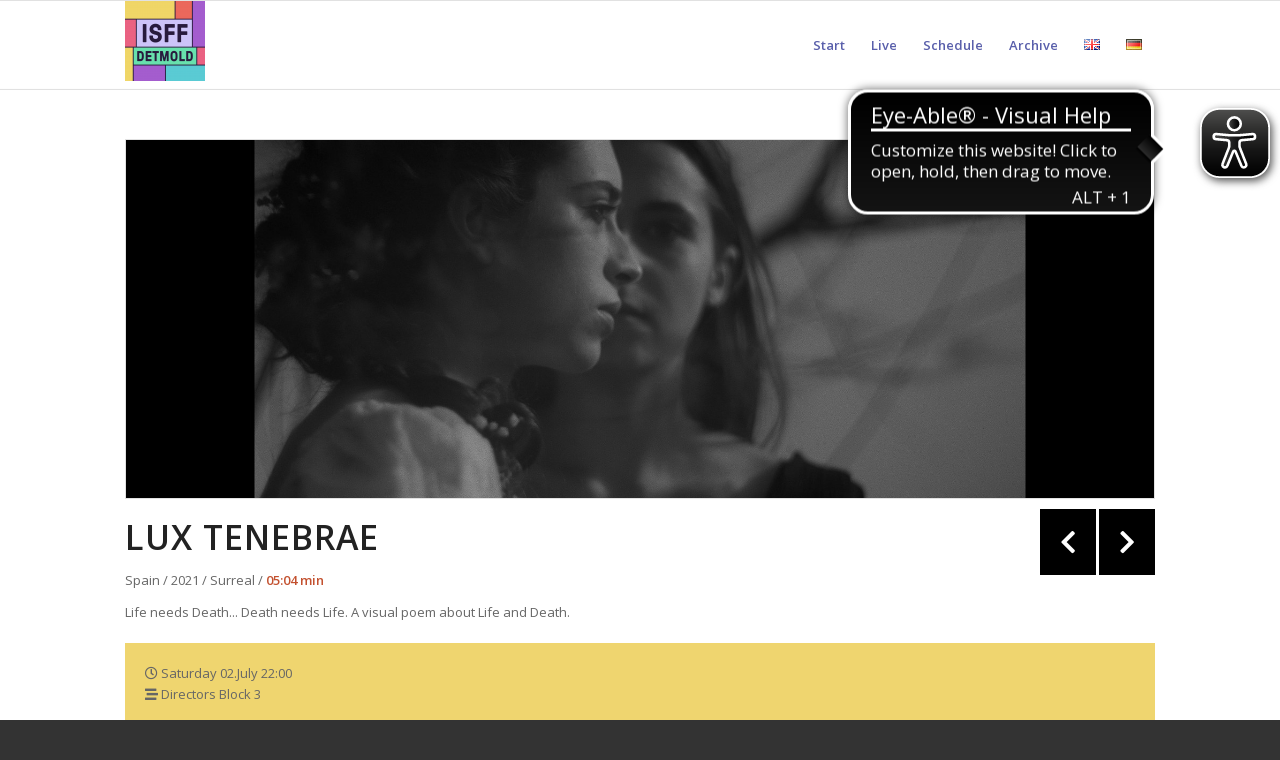

--- FILE ---
content_type: text/html; charset=UTF-8
request_url: https://fest-der-filme.de/cat22/info?fid=83
body_size: 13310
content:
<!DOCTYPE html>
<html lang="en-GB" class="html_stretched responsive av-preloader-disabled av-default-lightbox  html_header_top html_logo_left html_main_nav_header html_menu_right html_slim html_header_sticky html_header_shrinking html_mobile_menu_tablet html_header_searchicon_disabled html_content_align_center html_header_unstick_top_disabled html_header_stretch_disabled html_av-overlay-side html_av-overlay-side-classic html_av-submenu-noclone html_entry_id_4037 av-cookies-no-cookie-consent av-no-preview html_text_menu_active ">
<head>
<meta charset="UTF-8" />
<meta name="robots" content="index, follow" />


<!-- mobile setting -->
<meta name="viewport" content="width=device-width, initial-scale=1">

<!-- Scripts/CSS and wp_head hook -->
<title>Web catalogue &#8211; ISFF 2025</title>
<meta name='robots' content='max-image-preview:large' />
<link rel="alternate" href="https://fest-der-filme.de/cat22/info" hreflang="en" />
<link rel="alternate" href="https://fest-der-filme.de/de/kat22/web-kataloge" hreflang="de" />
<link rel='dns-prefetch' href='//use.fontawesome.com' />
<link rel="alternate" type="application/rss+xml" title="ISFF 2025 &raquo; Feed" href="https://fest-der-filme.de/feed" />
<link rel="alternate" type="application/rss+xml" title="ISFF 2025 &raquo; Comments Feed" href="https://fest-der-filme.de/comments/feed" />
<link rel="alternate" title="oEmbed (JSON)" type="application/json+oembed" href="https://fest-der-filme.de/wp-json/oembed/1.0/embed?url=https%3A%2F%2Ffest-der-filme.de%2Fcat22%2Finfo" />
<link rel="alternate" title="oEmbed (XML)" type="text/xml+oembed" href="https://fest-der-filme.de/wp-json/oembed/1.0/embed?url=https%3A%2F%2Ffest-der-filme.de%2Fcat22%2Finfo&#038;format=xml" />

<!-- google webfont font replacement -->

			<script type='text/javascript'>

				(function() {
					
					/*	check if webfonts are disabled by user setting via cookie - or user must opt in.	*/
					var html = document.getElementsByTagName('html')[0];
					var cookie_check = html.className.indexOf('av-cookies-needs-opt-in') >= 0 || html.className.indexOf('av-cookies-can-opt-out') >= 0;
					var allow_continue = true;
					var silent_accept_cookie = html.className.indexOf('av-cookies-user-silent-accept') >= 0;

					if( cookie_check && ! silent_accept_cookie )
					{
						if( ! document.cookie.match(/aviaCookieConsent/) || html.className.indexOf('av-cookies-session-refused') >= 0 )
						{
							allow_continue = false;
						}
						else
						{
							if( ! document.cookie.match(/aviaPrivacyRefuseCookiesHideBar/) )
							{
								allow_continue = false;
							}
							else if( ! document.cookie.match(/aviaPrivacyEssentialCookiesEnabled/) )
							{
								allow_continue = false;
							}
							else if( document.cookie.match(/aviaPrivacyGoogleWebfontsDisabled/) )
							{
								allow_continue = false;
							}
						}
					}
					
					if( allow_continue )
					{
						var f = document.createElement('link');
					
						f.type 	= 'text/css';
						f.rel 	= 'stylesheet';
						f.href 	= '//fonts.googleapis.com/css?family=Open+Sans:400,600';
						f.id 	= 'avia-google-webfont';

						document.getElementsByTagName('head')[0].appendChild(f);
					}
				})();
			
			</script>
			<style id='wp-img-auto-sizes-contain-inline-css' type='text/css'>
img:is([sizes=auto i],[sizes^="auto," i]){contain-intrinsic-size:3000px 1500px}
/*# sourceURL=wp-img-auto-sizes-contain-inline-css */
</style>
<link rel='stylesheet' id='sbi_styles-css' href='https://fest-der-filme.de/wp-content/plugins/instagram-feed/css/sbi-styles.min.css?ver=6.9.1' type='text/css' media='all' />
<style id='wp-block-library-inline-css' type='text/css'>
:root{--wp-block-synced-color:#7a00df;--wp-block-synced-color--rgb:122,0,223;--wp-bound-block-color:var(--wp-block-synced-color);--wp-editor-canvas-background:#ddd;--wp-admin-theme-color:#007cba;--wp-admin-theme-color--rgb:0,124,186;--wp-admin-theme-color-darker-10:#006ba1;--wp-admin-theme-color-darker-10--rgb:0,107,160.5;--wp-admin-theme-color-darker-20:#005a87;--wp-admin-theme-color-darker-20--rgb:0,90,135;--wp-admin-border-width-focus:2px}@media (min-resolution:192dpi){:root{--wp-admin-border-width-focus:1.5px}}.wp-element-button{cursor:pointer}:root .has-very-light-gray-background-color{background-color:#eee}:root .has-very-dark-gray-background-color{background-color:#313131}:root .has-very-light-gray-color{color:#eee}:root .has-very-dark-gray-color{color:#313131}:root .has-vivid-green-cyan-to-vivid-cyan-blue-gradient-background{background:linear-gradient(135deg,#00d084,#0693e3)}:root .has-purple-crush-gradient-background{background:linear-gradient(135deg,#34e2e4,#4721fb 50%,#ab1dfe)}:root .has-hazy-dawn-gradient-background{background:linear-gradient(135deg,#faaca8,#dad0ec)}:root .has-subdued-olive-gradient-background{background:linear-gradient(135deg,#fafae1,#67a671)}:root .has-atomic-cream-gradient-background{background:linear-gradient(135deg,#fdd79a,#004a59)}:root .has-nightshade-gradient-background{background:linear-gradient(135deg,#330968,#31cdcf)}:root .has-midnight-gradient-background{background:linear-gradient(135deg,#020381,#2874fc)}:root{--wp--preset--font-size--normal:16px;--wp--preset--font-size--huge:42px}.has-regular-font-size{font-size:1em}.has-larger-font-size{font-size:2.625em}.has-normal-font-size{font-size:var(--wp--preset--font-size--normal)}.has-huge-font-size{font-size:var(--wp--preset--font-size--huge)}.has-text-align-center{text-align:center}.has-text-align-left{text-align:left}.has-text-align-right{text-align:right}.has-fit-text{white-space:nowrap!important}#end-resizable-editor-section{display:none}.aligncenter{clear:both}.items-justified-left{justify-content:flex-start}.items-justified-center{justify-content:center}.items-justified-right{justify-content:flex-end}.items-justified-space-between{justify-content:space-between}.screen-reader-text{border:0;clip-path:inset(50%);height:1px;margin:-1px;overflow:hidden;padding:0;position:absolute;width:1px;word-wrap:normal!important}.screen-reader-text:focus{background-color:#ddd;clip-path:none;color:#444;display:block;font-size:1em;height:auto;left:5px;line-height:normal;padding:15px 23px 14px;text-decoration:none;top:5px;width:auto;z-index:100000}html :where(.has-border-color){border-style:solid}html :where([style*=border-top-color]){border-top-style:solid}html :where([style*=border-right-color]){border-right-style:solid}html :where([style*=border-bottom-color]){border-bottom-style:solid}html :where([style*=border-left-color]){border-left-style:solid}html :where([style*=border-width]){border-style:solid}html :where([style*=border-top-width]){border-top-style:solid}html :where([style*=border-right-width]){border-right-style:solid}html :where([style*=border-bottom-width]){border-bottom-style:solid}html :where([style*=border-left-width]){border-left-style:solid}html :where(img[class*=wp-image-]){height:auto;max-width:100%}:where(figure){margin:0 0 1em}html :where(.is-position-sticky){--wp-admin--admin-bar--position-offset:var(--wp-admin--admin-bar--height,0px)}@media screen and (max-width:600px){html :where(.is-position-sticky){--wp-admin--admin-bar--position-offset:0px}}

/*# sourceURL=wp-block-library-inline-css */
</style><style id='global-styles-inline-css' type='text/css'>
:root{--wp--preset--aspect-ratio--square: 1;--wp--preset--aspect-ratio--4-3: 4/3;--wp--preset--aspect-ratio--3-4: 3/4;--wp--preset--aspect-ratio--3-2: 3/2;--wp--preset--aspect-ratio--2-3: 2/3;--wp--preset--aspect-ratio--16-9: 16/9;--wp--preset--aspect-ratio--9-16: 9/16;--wp--preset--color--black: #000000;--wp--preset--color--cyan-bluish-gray: #abb8c3;--wp--preset--color--white: #ffffff;--wp--preset--color--pale-pink: #f78da7;--wp--preset--color--vivid-red: #cf2e2e;--wp--preset--color--luminous-vivid-orange: #ff6900;--wp--preset--color--luminous-vivid-amber: #fcb900;--wp--preset--color--light-green-cyan: #7bdcb5;--wp--preset--color--vivid-green-cyan: #00d084;--wp--preset--color--pale-cyan-blue: #8ed1fc;--wp--preset--color--vivid-cyan-blue: #0693e3;--wp--preset--color--vivid-purple: #9b51e0;--wp--preset--gradient--vivid-cyan-blue-to-vivid-purple: linear-gradient(135deg,rgb(6,147,227) 0%,rgb(155,81,224) 100%);--wp--preset--gradient--light-green-cyan-to-vivid-green-cyan: linear-gradient(135deg,rgb(122,220,180) 0%,rgb(0,208,130) 100%);--wp--preset--gradient--luminous-vivid-amber-to-luminous-vivid-orange: linear-gradient(135deg,rgb(252,185,0) 0%,rgb(255,105,0) 100%);--wp--preset--gradient--luminous-vivid-orange-to-vivid-red: linear-gradient(135deg,rgb(255,105,0) 0%,rgb(207,46,46) 100%);--wp--preset--gradient--very-light-gray-to-cyan-bluish-gray: linear-gradient(135deg,rgb(238,238,238) 0%,rgb(169,184,195) 100%);--wp--preset--gradient--cool-to-warm-spectrum: linear-gradient(135deg,rgb(74,234,220) 0%,rgb(151,120,209) 20%,rgb(207,42,186) 40%,rgb(238,44,130) 60%,rgb(251,105,98) 80%,rgb(254,248,76) 100%);--wp--preset--gradient--blush-light-purple: linear-gradient(135deg,rgb(255,206,236) 0%,rgb(152,150,240) 100%);--wp--preset--gradient--blush-bordeaux: linear-gradient(135deg,rgb(254,205,165) 0%,rgb(254,45,45) 50%,rgb(107,0,62) 100%);--wp--preset--gradient--luminous-dusk: linear-gradient(135deg,rgb(255,203,112) 0%,rgb(199,81,192) 50%,rgb(65,88,208) 100%);--wp--preset--gradient--pale-ocean: linear-gradient(135deg,rgb(255,245,203) 0%,rgb(182,227,212) 50%,rgb(51,167,181) 100%);--wp--preset--gradient--electric-grass: linear-gradient(135deg,rgb(202,248,128) 0%,rgb(113,206,126) 100%);--wp--preset--gradient--midnight: linear-gradient(135deg,rgb(2,3,129) 0%,rgb(40,116,252) 100%);--wp--preset--font-size--small: 13px;--wp--preset--font-size--medium: 20px;--wp--preset--font-size--large: 36px;--wp--preset--font-size--x-large: 42px;--wp--preset--spacing--20: 0.44rem;--wp--preset--spacing--30: 0.67rem;--wp--preset--spacing--40: 1rem;--wp--preset--spacing--50: 1.5rem;--wp--preset--spacing--60: 2.25rem;--wp--preset--spacing--70: 3.38rem;--wp--preset--spacing--80: 5.06rem;--wp--preset--shadow--natural: 6px 6px 9px rgba(0, 0, 0, 0.2);--wp--preset--shadow--deep: 12px 12px 50px rgba(0, 0, 0, 0.4);--wp--preset--shadow--sharp: 6px 6px 0px rgba(0, 0, 0, 0.2);--wp--preset--shadow--outlined: 6px 6px 0px -3px rgb(255, 255, 255), 6px 6px rgb(0, 0, 0);--wp--preset--shadow--crisp: 6px 6px 0px rgb(0, 0, 0);}:where(.is-layout-flex){gap: 0.5em;}:where(.is-layout-grid){gap: 0.5em;}body .is-layout-flex{display: flex;}.is-layout-flex{flex-wrap: wrap;align-items: center;}.is-layout-flex > :is(*, div){margin: 0;}body .is-layout-grid{display: grid;}.is-layout-grid > :is(*, div){margin: 0;}:where(.wp-block-columns.is-layout-flex){gap: 2em;}:where(.wp-block-columns.is-layout-grid){gap: 2em;}:where(.wp-block-post-template.is-layout-flex){gap: 1.25em;}:where(.wp-block-post-template.is-layout-grid){gap: 1.25em;}.has-black-color{color: var(--wp--preset--color--black) !important;}.has-cyan-bluish-gray-color{color: var(--wp--preset--color--cyan-bluish-gray) !important;}.has-white-color{color: var(--wp--preset--color--white) !important;}.has-pale-pink-color{color: var(--wp--preset--color--pale-pink) !important;}.has-vivid-red-color{color: var(--wp--preset--color--vivid-red) !important;}.has-luminous-vivid-orange-color{color: var(--wp--preset--color--luminous-vivid-orange) !important;}.has-luminous-vivid-amber-color{color: var(--wp--preset--color--luminous-vivid-amber) !important;}.has-light-green-cyan-color{color: var(--wp--preset--color--light-green-cyan) !important;}.has-vivid-green-cyan-color{color: var(--wp--preset--color--vivid-green-cyan) !important;}.has-pale-cyan-blue-color{color: var(--wp--preset--color--pale-cyan-blue) !important;}.has-vivid-cyan-blue-color{color: var(--wp--preset--color--vivid-cyan-blue) !important;}.has-vivid-purple-color{color: var(--wp--preset--color--vivid-purple) !important;}.has-black-background-color{background-color: var(--wp--preset--color--black) !important;}.has-cyan-bluish-gray-background-color{background-color: var(--wp--preset--color--cyan-bluish-gray) !important;}.has-white-background-color{background-color: var(--wp--preset--color--white) !important;}.has-pale-pink-background-color{background-color: var(--wp--preset--color--pale-pink) !important;}.has-vivid-red-background-color{background-color: var(--wp--preset--color--vivid-red) !important;}.has-luminous-vivid-orange-background-color{background-color: var(--wp--preset--color--luminous-vivid-orange) !important;}.has-luminous-vivid-amber-background-color{background-color: var(--wp--preset--color--luminous-vivid-amber) !important;}.has-light-green-cyan-background-color{background-color: var(--wp--preset--color--light-green-cyan) !important;}.has-vivid-green-cyan-background-color{background-color: var(--wp--preset--color--vivid-green-cyan) !important;}.has-pale-cyan-blue-background-color{background-color: var(--wp--preset--color--pale-cyan-blue) !important;}.has-vivid-cyan-blue-background-color{background-color: var(--wp--preset--color--vivid-cyan-blue) !important;}.has-vivid-purple-background-color{background-color: var(--wp--preset--color--vivid-purple) !important;}.has-black-border-color{border-color: var(--wp--preset--color--black) !important;}.has-cyan-bluish-gray-border-color{border-color: var(--wp--preset--color--cyan-bluish-gray) !important;}.has-white-border-color{border-color: var(--wp--preset--color--white) !important;}.has-pale-pink-border-color{border-color: var(--wp--preset--color--pale-pink) !important;}.has-vivid-red-border-color{border-color: var(--wp--preset--color--vivid-red) !important;}.has-luminous-vivid-orange-border-color{border-color: var(--wp--preset--color--luminous-vivid-orange) !important;}.has-luminous-vivid-amber-border-color{border-color: var(--wp--preset--color--luminous-vivid-amber) !important;}.has-light-green-cyan-border-color{border-color: var(--wp--preset--color--light-green-cyan) !important;}.has-vivid-green-cyan-border-color{border-color: var(--wp--preset--color--vivid-green-cyan) !important;}.has-pale-cyan-blue-border-color{border-color: var(--wp--preset--color--pale-cyan-blue) !important;}.has-vivid-cyan-blue-border-color{border-color: var(--wp--preset--color--vivid-cyan-blue) !important;}.has-vivid-purple-border-color{border-color: var(--wp--preset--color--vivid-purple) !important;}.has-vivid-cyan-blue-to-vivid-purple-gradient-background{background: var(--wp--preset--gradient--vivid-cyan-blue-to-vivid-purple) !important;}.has-light-green-cyan-to-vivid-green-cyan-gradient-background{background: var(--wp--preset--gradient--light-green-cyan-to-vivid-green-cyan) !important;}.has-luminous-vivid-amber-to-luminous-vivid-orange-gradient-background{background: var(--wp--preset--gradient--luminous-vivid-amber-to-luminous-vivid-orange) !important;}.has-luminous-vivid-orange-to-vivid-red-gradient-background{background: var(--wp--preset--gradient--luminous-vivid-orange-to-vivid-red) !important;}.has-very-light-gray-to-cyan-bluish-gray-gradient-background{background: var(--wp--preset--gradient--very-light-gray-to-cyan-bluish-gray) !important;}.has-cool-to-warm-spectrum-gradient-background{background: var(--wp--preset--gradient--cool-to-warm-spectrum) !important;}.has-blush-light-purple-gradient-background{background: var(--wp--preset--gradient--blush-light-purple) !important;}.has-blush-bordeaux-gradient-background{background: var(--wp--preset--gradient--blush-bordeaux) !important;}.has-luminous-dusk-gradient-background{background: var(--wp--preset--gradient--luminous-dusk) !important;}.has-pale-ocean-gradient-background{background: var(--wp--preset--gradient--pale-ocean) !important;}.has-electric-grass-gradient-background{background: var(--wp--preset--gradient--electric-grass) !important;}.has-midnight-gradient-background{background: var(--wp--preset--gradient--midnight) !important;}.has-small-font-size{font-size: var(--wp--preset--font-size--small) !important;}.has-medium-font-size{font-size: var(--wp--preset--font-size--medium) !important;}.has-large-font-size{font-size: var(--wp--preset--font-size--large) !important;}.has-x-large-font-size{font-size: var(--wp--preset--font-size--x-large) !important;}
/*# sourceURL=global-styles-inline-css */
</style>

<style id='classic-theme-styles-inline-css' type='text/css'>
/*! This file is auto-generated */
.wp-block-button__link{color:#fff;background-color:#32373c;border-radius:9999px;box-shadow:none;text-decoration:none;padding:calc(.667em + 2px) calc(1.333em + 2px);font-size:1.125em}.wp-block-file__button{background:#32373c;color:#fff;text-decoration:none}
/*# sourceURL=/wp-includes/css/classic-themes.min.css */
</style>
<link rel='stylesheet' id='qligg-swiper-css' href='https://fest-der-filme.de/wp-content/plugins/insta-gallery/assets/frontend/swiper/swiper.min.css?ver=4.7.9' type='text/css' media='all' />
<link rel='stylesheet' id='qligg-frontend-css' href='https://fest-der-filme.de/wp-content/plugins/insta-gallery/build/frontend/css/style.css?ver=4.7.9' type='text/css' media='all' />
<link rel='stylesheet' id='torro-frontend-css' href='https://fest-der-filme.de/wp-content/plugins/torro-forms/assets/dist/css/frontend.min.css?ver=1.0.4' type='text/css' media='all' />
<link rel='stylesheet' id='font-awesome-official-css' href='https://use.fontawesome.com/releases/v5.15.4/css/all.css' type='text/css' media='all' integrity="sha384-DyZ88mC6Up2uqS4h/KRgHuoeGwBcD4Ng9SiP4dIRy0EXTlnuz47vAwmeGwVChigm" crossorigin="anonymous" />
<link rel='stylesheet' id='avia-merged-styles-css' href='https://fest-der-filme.de/wp-content/uploads/dynamic_avia/avia-merged-styles-acabf4114c5f672e00d6f17b32b12bb4---68a36c08547a1.css' type='text/css' media='all' />
<link rel='stylesheet' id='font-awesome-official-v4shim-css' href='https://use.fontawesome.com/releases/v5.15.4/css/v4-shims.css' type='text/css' media='all' integrity="sha384-Vq76wejb3QJM4nDatBa5rUOve+9gkegsjCebvV/9fvXlGWo4HCMR4cJZjjcF6Viv" crossorigin="anonymous" />
<style id='font-awesome-official-v4shim-inline-css' type='text/css'>
@font-face {
font-family: "FontAwesome";
font-display: block;
src: url("https://use.fontawesome.com/releases/v5.15.4/webfonts/fa-brands-400.eot"),
		url("https://use.fontawesome.com/releases/v5.15.4/webfonts/fa-brands-400.eot?#iefix") format("embedded-opentype"),
		url("https://use.fontawesome.com/releases/v5.15.4/webfonts/fa-brands-400.woff2") format("woff2"),
		url("https://use.fontawesome.com/releases/v5.15.4/webfonts/fa-brands-400.woff") format("woff"),
		url("https://use.fontawesome.com/releases/v5.15.4/webfonts/fa-brands-400.ttf") format("truetype"),
		url("https://use.fontawesome.com/releases/v5.15.4/webfonts/fa-brands-400.svg#fontawesome") format("svg");
}

@font-face {
font-family: "FontAwesome";
font-display: block;
src: url("https://use.fontawesome.com/releases/v5.15.4/webfonts/fa-solid-900.eot"),
		url("https://use.fontawesome.com/releases/v5.15.4/webfonts/fa-solid-900.eot?#iefix") format("embedded-opentype"),
		url("https://use.fontawesome.com/releases/v5.15.4/webfonts/fa-solid-900.woff2") format("woff2"),
		url("https://use.fontawesome.com/releases/v5.15.4/webfonts/fa-solid-900.woff") format("woff"),
		url("https://use.fontawesome.com/releases/v5.15.4/webfonts/fa-solid-900.ttf") format("truetype"),
		url("https://use.fontawesome.com/releases/v5.15.4/webfonts/fa-solid-900.svg#fontawesome") format("svg");
}

@font-face {
font-family: "FontAwesome";
font-display: block;
src: url("https://use.fontawesome.com/releases/v5.15.4/webfonts/fa-regular-400.eot"),
		url("https://use.fontawesome.com/releases/v5.15.4/webfonts/fa-regular-400.eot?#iefix") format("embedded-opentype"),
		url("https://use.fontawesome.com/releases/v5.15.4/webfonts/fa-regular-400.woff2") format("woff2"),
		url("https://use.fontawesome.com/releases/v5.15.4/webfonts/fa-regular-400.woff") format("woff"),
		url("https://use.fontawesome.com/releases/v5.15.4/webfonts/fa-regular-400.ttf") format("truetype"),
		url("https://use.fontawesome.com/releases/v5.15.4/webfonts/fa-regular-400.svg#fontawesome") format("svg");
unicode-range: U+F004-F005,U+F007,U+F017,U+F022,U+F024,U+F02E,U+F03E,U+F044,U+F057-F059,U+F06E,U+F070,U+F075,U+F07B-F07C,U+F080,U+F086,U+F089,U+F094,U+F09D,U+F0A0,U+F0A4-F0A7,U+F0C5,U+F0C7-F0C8,U+F0E0,U+F0EB,U+F0F3,U+F0F8,U+F0FE,U+F111,U+F118-F11A,U+F11C,U+F133,U+F144,U+F146,U+F14A,U+F14D-F14E,U+F150-F152,U+F15B-F15C,U+F164-F165,U+F185-F186,U+F191-F192,U+F1AD,U+F1C1-F1C9,U+F1CD,U+F1D8,U+F1E3,U+F1EA,U+F1F6,U+F1F9,U+F20A,U+F247-F249,U+F24D,U+F254-F25B,U+F25D,U+F267,U+F271-F274,U+F279,U+F28B,U+F28D,U+F2B5-F2B6,U+F2B9,U+F2BB,U+F2BD,U+F2C1-F2C2,U+F2D0,U+F2D2,U+F2DC,U+F2ED,U+F328,U+F358-F35B,U+F3A5,U+F3D1,U+F410,U+F4AD;
}
/*# sourceURL=font-awesome-official-v4shim-inline-css */
</style>
<script type="text/javascript" src="https://fest-der-filme.de/wp-content/plugins/ionos-assistant/js/cookies.js?ver=6.9" id="ionos-assistant-wp-cookies-js"></script>
<link rel="https://api.w.org/" href="https://fest-der-filme.de/wp-json/" /><link rel="alternate" title="JSON" type="application/json" href="https://fest-der-filme.de/wp-json/wp/v2/pages/4037" /><link rel="EditURI" type="application/rsd+xml" title="RSD" href="https://fest-der-filme.de/xmlrpc.php?rsd" />
<meta name="generator" content="WordPress 6.9" />
<link rel="canonical" href="https://fest-der-filme.de/cat22/info" />
<link rel='shortlink' href='https://fest-der-filme.de/?p=4037' />
<script async src="https://cdn.eye-able.com/configs/fest-der-filme.de.js"></script>
<script async src="https://cdn.eye-able.com/public/js/eyeAble.js"></script>
<link rel="profile" href="http://gmpg.org/xfn/11" />
<link rel="alternate" type="application/rss+xml" title="ISFF 2025 RSS2 Feed" href="https://fest-der-filme.de/feed" />
<link rel="pingback" href="https://fest-der-filme.de/xmlrpc.php" />
<!--[if lt IE 9]><script src="https://fest-der-filme.de/wp-content/themes/enfold/js/html5shiv.js"></script><![endif]-->

<style type="text/css">.broken_link, a.broken_link {
	text-decoration: line-through;
}</style>
<!-- To speed up the rendering and to display the site as fast as possible to the user we include some styles and scripts for above the fold content inline -->
<script type="text/javascript">'use strict';var avia_is_mobile=!1;if(/Android|webOS|iPhone|iPad|iPod|BlackBerry|IEMobile|Opera Mini/i.test(navigator.userAgent)&&'ontouchstart' in document.documentElement){avia_is_mobile=!0;document.documentElement.className+=' avia_mobile '}
else{document.documentElement.className+=' avia_desktop '};document.documentElement.className+=' js_active ';(function(){var e=['-webkit-','-moz-','-ms-',''],n='';for(var t in e){if(e[t]+'transform' in document.documentElement.style){document.documentElement.className+=' avia_transform ';n=e[t]+'transform'};if(e[t]+'perspective' in document.documentElement.style)document.documentElement.className+=' avia_transform3d '};if(typeof document.getElementsByClassName=='function'&&typeof document.documentElement.getBoundingClientRect=='function'&&avia_is_mobile==!1){if(n&&window.innerHeight>0){setTimeout(function(){var e=0,o={},a=0,t=document.getElementsByClassName('av-parallax'),i=window.pageYOffset||document.documentElement.scrollTop;for(e=0;e<t.length;e++){t[e].style.top='0px';o=t[e].getBoundingClientRect();a=Math.ceil((window.innerHeight+i-o.top)*0.3);t[e].style[n]='translate(0px, '+a+'px)';t[e].style.top='auto';t[e].className+=' enabled-parallax '}},50)}}})();</script><link rel="icon" href="https://fest-der-filme.de/wp-content/uploads/2021/01/cropped-profile-picture-32x32.png" sizes="32x32" />
<link rel="icon" href="https://fest-der-filme.de/wp-content/uploads/2021/01/cropped-profile-picture-192x192.png" sizes="192x192" />
<link rel="apple-touch-icon" href="https://fest-der-filme.de/wp-content/uploads/2021/01/cropped-profile-picture-180x180.png" />
<meta name="msapplication-TileImage" content="https://fest-der-filme.de/wp-content/uploads/2021/01/cropped-profile-picture-270x270.png" />
		<style type="text/css" id="wp-custom-css">
			@media only screen and (max-width: 767px) {
	.responsive #top #wrap_all .container {
		width: 95%!important;
		max-width: 95%!important;
	}
}		</style>
		<style type='text/css'>
@font-face {font-family: 'entypo-fontello'; font-weight: normal; font-style: normal; font-display: auto;
src: url('https://fest-der-filme.de/wp-content/themes/enfold/config-templatebuilder/avia-template-builder/assets/fonts/entypo-fontello.woff2') format('woff2'),
url('https://fest-der-filme.de/wp-content/themes/enfold/config-templatebuilder/avia-template-builder/assets/fonts/entypo-fontello.woff') format('woff'),
url('https://fest-der-filme.de/wp-content/themes/enfold/config-templatebuilder/avia-template-builder/assets/fonts/entypo-fontello.ttf') format('truetype'), 
url('https://fest-der-filme.de/wp-content/themes/enfold/config-templatebuilder/avia-template-builder/assets/fonts/entypo-fontello.svg#entypo-fontello') format('svg'),
url('https://fest-der-filme.de/wp-content/themes/enfold/config-templatebuilder/avia-template-builder/assets/fonts/entypo-fontello.eot'),
url('https://fest-der-filme.de/wp-content/themes/enfold/config-templatebuilder/avia-template-builder/assets/fonts/entypo-fontello.eot?#iefix') format('embedded-opentype');
} #top .avia-font-entypo-fontello, body .avia-font-entypo-fontello, html body [data-av_iconfont='entypo-fontello']:before{ font-family: 'entypo-fontello'; }
</style>

<!--
Debugging Info for Theme support: 

Theme: Enfold
Version: 4.7.6.4
Installed: enfold
AviaFramework Version: 5.0
AviaBuilder Version: 4.7.6.4
aviaElementManager Version: 1.0.1
ML:805306368-PU:79-PLA:23
WP:6.9
Compress: CSS:all theme files - JS:all theme files
Updates: disabled
PLAu:22
-->	
<script type="application/ld+json">
{
  "@context": "https://schema.org",
  "@type": "Event",
  "name": "ISFF "International Shortfilm Festival" Detmold",
  "image": "https://fest-der-filme.de/wp-content/uploads/2022/05/ISFF-Web-Banner-DE-2048x457.png",
  "startDate": "2022-07-01T17:00+01:00",
  "endDate": "2022-07-03T21:30+01:00",
  "eventStatus": "https://schema.org/EventScheduled",
  "eventAttendanceMode": "https://schema.org/MixedEventAttendanceMode",
  "location": [{
    "@type": "VirtualLocation",
    "url": "https://fest-der-filme.de/"
  },{		
    "@type": "Place",
    "name": "Stadthalle Detmold",
    "address": {
      "@type": "PostalAddress",
      "streetAddress": "Schloßplatz 7",
      "addressLocality": "Detmold",
      "postalCode": "32756",
      "addressCountry": "DE"
    }
  }]
}
</script>

<link rel='stylesheet' id='so-css-enfold-css' href='https://fest-der-filme.de/wp-content/uploads/so-css/so-css-enfold.css?ver=1652902961' type='text/css' media='all' />
<link rel='stylesheet' id='lsi-style-css' href='https://fest-der-filme.de/wp-content/plugins/lightweight-social-icons/css/style-min.css?ver=1.1' type='text/css' media='all' />
<style id='lsi-style-inline-css' type='text/css'>
.icon-set-lsi_widget-2 a,
			.icon-set-lsi_widget-2 a:visited,
			.icon-set-lsi_widget-2 a:focus {
				border-radius: 2px;
				background: #1E72BD !important;
				color: #FFFFFF !important;
				font-size: 20px !important;
			}

			.icon-set-lsi_widget-2 a:hover {
				background: #777777 !important;
				color: #FFFFFF !important;
			}
/*# sourceURL=lsi-style-inline-css */
</style>
</head>




<body id="top" class="wp-singular page-template-default page page-id-4037 page-child parent-pageid-4034 wp-theme-enfold  rtl_columns stretched open_sans" itemscope="itemscope" itemtype="https://schema.org/WebPage" >

	
	<div id='wrap_all'>

	
<header id='header' class='all_colors header_color light_bg_color  av_header_top av_logo_left av_main_nav_header av_menu_right av_slim av_header_sticky av_header_shrinking av_header_stretch_disabled av_mobile_menu_tablet av_header_searchicon_disabled av_header_unstick_top_disabled av_bottom_nav_disabled  av_alternate_logo_active av_header_border_disabled'  role="banner" itemscope="itemscope" itemtype="https://schema.org/WPHeader" >

		<div  id='header_main' class='container_wrap container_wrap_logo'>
	
        <div class='container av-logo-container'><div class='inner-container'><span class='logo'><a href='https://fest-der-filme.de/'><img height="100" width="300" src='https://fest-der-filme.de/wp-content/uploads/2021/01/profile-picture-80x80.png' alt='ISFF 2025' title='' /></a></span><nav class='main_menu' data-selectname='Select a page'  role="navigation" itemscope="itemscope" itemtype="https://schema.org/SiteNavigationElement" ><div class="avia-menu av-main-nav-wrap"><ul id="avia-menu" class="menu av-main-nav"><li id="menu-item-4489" class="menu-item menu-item-type-post_type menu-item-object-page menu-item-top-level menu-item-top-level-1"><a href="https://fest-der-filme.de/de/start" itemprop="url"><span class="avia-bullet"></span><span class="avia-menu-text">Start</span><span class="avia-menu-fx"><span class="avia-arrow-wrap"><span class="avia-arrow"></span></span></span></a></li>
<li id="menu-item-5083" class="menu-item menu-item-type-post_type menu-item-object-page menu-item-home menu-item-top-level menu-item-top-level-2"><a href="https://fest-der-filme.de/" itemprop="url"><span class="avia-bullet"></span><span class="avia-menu-text">Live</span><span class="avia-menu-fx"><span class="avia-arrow-wrap"><span class="avia-arrow"></span></span></span></a></li>
<li id="menu-item-4951" class="menu-item menu-item-type-custom menu-item-object-custom menu-item-has-children menu-item-top-level menu-item-top-level-3"><a href="#" itemprop="url"><span class="avia-bullet"></span><span class="avia-menu-text">Schedule</span><span class="avia-menu-fx"><span class="avia-arrow-wrap"><span class="avia-arrow"></span></span></span></a>


<ul class="sub-menu">
	<li id="menu-item-4952" class="menu-item menu-item-type-custom menu-item-object-custom"><a href="https://fest-der-filme.de/cat25/schedule?ptag=1" itemprop="url"><span class="avia-bullet"></span><span class="avia-menu-text">Monday</span></a></li>
	<li id="menu-item-4953" class="menu-item menu-item-type-custom menu-item-object-custom"><a href="https://fest-der-filme.de/cat25/schedule?ptag=2" itemprop="url"><span class="avia-bullet"></span><span class="avia-menu-text">Tuesday</span></a></li>
	<li id="menu-item-4954" class="menu-item menu-item-type-custom menu-item-object-custom"><a href="https://fest-der-filme.de/cat25/schedule?ptag=3" itemprop="url"><span class="avia-bullet"></span><span class="avia-menu-text">Wednesday</span></a></li>
	<li id="menu-item-4955" class="menu-item menu-item-type-custom menu-item-object-custom"><a href="https://fest-der-filme.de/cat25/schedule?ptag=4" itemprop="url"><span class="avia-bullet"></span><span class="avia-menu-text">Thursday</span></a></li>
	<li id="menu-item-4956" class="menu-item menu-item-type-custom menu-item-object-custom"><a href="https://fest-der-filme.de/cat25/schedule?ptag=5" itemprop="url"><span class="avia-bullet"></span><span class="avia-menu-text">Friday</span></a></li>
	<li id="menu-item-4957" class="menu-item menu-item-type-custom menu-item-object-custom"><a href="https://fest-der-filme.de/cat25/schedule?ptag=6" itemprop="url"><span class="avia-bullet"></span><span class="avia-menu-text">Saturday</span></a></li>
</ul>
</li>
<li id="menu-item-3449" class="menu-item menu-item-type-custom menu-item-object-custom menu-item-has-children menu-item-top-level menu-item-top-level-4"><a href="#" itemprop="url"><span class="avia-bullet"></span><span class="avia-menu-text">Archive</span><span class="avia-menu-fx"><span class="avia-arrow-wrap"><span class="avia-arrow"></span></span></span></a>


<ul class="sub-menu">
	<li id="menu-item-4868" class="menu-item menu-item-type-custom menu-item-object-custom menu-item-has-children"><a href="#" itemprop="url"><span class="avia-bullet"></span><span class="avia-menu-text">2024</span></a>
	<ul class="sub-menu">
		<li id="menu-item-4818" class="menu-item menu-item-type-custom menu-item-object-custom menu-item-has-children"><a href="#" itemprop="url"><span class="avia-bullet"></span><span class="avia-menu-text">Schedule</span></a>
		<ul class="sub-menu">
			<li id="menu-item-4819" class="menu-item menu-item-type-custom menu-item-object-custom"><a href="https://fest-der-filme.de/cat24/schedule?ptag=1" itemprop="url"><span class="avia-bullet"></span><span class="avia-menu-text">Monday</span></a></li>
			<li id="menu-item-4820" class="menu-item menu-item-type-custom menu-item-object-custom"><a href="https://fest-der-filme.de/cat24/schedule?ptag=2" itemprop="url"><span class="avia-bullet"></span><span class="avia-menu-text">Tuesday</span></a></li>
			<li id="menu-item-4821" class="menu-item menu-item-type-custom menu-item-object-custom"><a href="https://fest-der-filme.de/cat24/schedule?ptag=3" itemprop="url"><span class="avia-bullet"></span><span class="avia-menu-text">Wednesday</span></a></li>
			<li id="menu-item-4822" class="menu-item menu-item-type-custom menu-item-object-custom"><a href="https://fest-der-filme.de/cat24/schedule?ptag=4" itemprop="url"><span class="avia-bullet"></span><span class="avia-menu-text">Thursday</span></a></li>
			<li id="menu-item-4823" class="menu-item menu-item-type-custom menu-item-object-custom"><a href="https://fest-der-filme.de/cat24/schedule?ptag=5" itemprop="url"><span class="avia-bullet"></span><span class="avia-menu-text">Friday</span></a></li>
			<li id="menu-item-4824" class="menu-item menu-item-type-custom menu-item-object-custom"><a href="https://fest-der-filme.de/cat24/schedule?ptag=6" itemprop="url"><span class="avia-bullet"></span><span class="avia-menu-text">Saturday</span></a></li>
			<li id="menu-item-4825" class="menu-item menu-item-type-custom menu-item-object-custom"><a href="https://fest-der-filme.de/cat24/schedule?ptag=7" itemprop="url"><span class="avia-bullet"></span><span class="avia-menu-text">Sunday</span></a></li>
		</ul>
</li>
	</ul>
</li>
	<li id="menu-item-4733" class="menu-item menu-item-type-custom menu-item-object-custom menu-item-has-children"><a href="#" itemprop="url"><span class="avia-bullet"></span><span class="avia-menu-text">2023</span></a>
	<ul class="sub-menu">
		<li id="menu-item-4734" class="menu-item menu-item-type-post_type menu-item-object-page"><a href="https://fest-der-filme.de/de/2023-start-de" itemprop="url"><span class="avia-bullet"></span><span class="avia-menu-text">2023-Start</span></a></li>
	</ul>
</li>
	<li id="menu-item-4487" class="menu-item menu-item-type-custom menu-item-object-custom menu-item-has-children"><a href="#" itemprop="url"><span class="avia-bullet"></span><span class="avia-menu-text">Program</span></a>
	<ul class="sub-menu">
		<li id="menu-item-4549" class="menu-item menu-item-type-custom menu-item-object-custom"><a href="https://fest-der-filme.de/cat23/day?ptag=1" itemprop="url"><span class="avia-bullet"></span><span class="avia-menu-text">Monday</span></a></li>
		<li id="menu-item-4550" class="menu-item menu-item-type-custom menu-item-object-custom"><a href="https://fest-der-filme.de/cat23/day?ptag=2" itemprop="url"><span class="avia-bullet"></span><span class="avia-menu-text">Tuesday</span></a></li>
		<li id="menu-item-4551" class="menu-item menu-item-type-custom menu-item-object-custom"><a href="https://fest-der-filme.de/cat23/day?ptag=3" itemprop="url"><span class="avia-bullet"></span><span class="avia-menu-text">Wednesday</span></a></li>
		<li id="menu-item-4552" class="menu-item menu-item-type-custom menu-item-object-custom"><a href="https://fest-der-filme.de/cat23/day?ptag=4" itemprop="url"><span class="avia-bullet"></span><span class="avia-menu-text">Thursday</span></a></li>
		<li id="menu-item-4553" class="menu-item menu-item-type-custom menu-item-object-custom"><a href="https://fest-der-filme.de/cat23/day?ptag=5" itemprop="url"><span class="avia-bullet"></span><span class="avia-menu-text">Friday</span></a></li>
		<li id="menu-item-4554" class="menu-item menu-item-type-custom menu-item-object-custom"><a href="https://fest-der-filme.de/cat23/day?ptag=6" itemprop="url"><span class="avia-bullet"></span><span class="avia-menu-text">Saturday</span></a></li>
	</ul>
</li>
	<li id="menu-item-4486" class="menu-item menu-item-type-custom menu-item-object-custom"><a href="#" itemprop="url"><span class="avia-bullet"></span><span class="avia-menu-text">2022</span></a></li>
	<li id="menu-item-3425" class="menu-item menu-item-type-post_type menu-item-object-page menu-item-has-children"><a href="https://fest-der-filme.de/2022-start-2" itemprop="url"><span class="avia-bullet"></span><span class="avia-menu-text">2022-Start</span></a>
	<ul class="sub-menu">
		<li id="menu-item-4333" class="menu-item menu-item-type-post_type menu-item-object-page current-page-ancestor menu-item-has-children"><a href="https://fest-der-filme.de/cat22" itemprop="url"><span class="avia-bullet"></span><span class="avia-menu-text">Program 22</span></a>
		<ul class="sub-menu">
			<li id="menu-item-4334" class="menu-item menu-item-type-custom menu-item-object-custom"><a href="https://fest-der-filme.de/cat22/day?ptag=1" itemprop="url"><span class="avia-bullet"></span><span class="avia-menu-text">Friday</span></a></li>
			<li id="menu-item-4335" class="menu-item menu-item-type-custom menu-item-object-custom"><a href="https://fest-der-filme.de/cat22/day?ptag=2" itemprop="url"><span class="avia-bullet"></span><span class="avia-menu-text">Saturday</span></a></li>
			<li id="menu-item-4336" class="menu-item menu-item-type-custom menu-item-object-custom"><a href="https://fest-der-filme.de/cat22/day?ptag=3" itemprop="url"><span class="avia-bullet"></span><span class="avia-menu-text">Sunday</span></a></li>
		</ul>
</li>
	</ul>
</li>
	<li id="menu-item-3991" class="menu-item menu-item-type-custom menu-item-object-custom menu-item-has-children"><a href="#" itemprop="url"><span class="avia-bullet"></span><span class="avia-menu-text">2021</span></a>
	<ul class="sub-menu">
		<li id="menu-item-4004" class="menu-item menu-item-type-post_type menu-item-object-page"><a href="https://fest-der-filme.de/de/2021-start" itemprop="url"><span class="avia-bullet"></span><span class="avia-menu-text">2021-Start</span></a></li>
		<li id="menu-item-3767" class="menu-item menu-item-type-custom menu-item-object-custom menu-item-has-children"><a href="#" itemprop="url"><span class="avia-bullet"></span><span class="avia-menu-text">Program</span></a>
		<ul class="sub-menu">
			<li id="menu-item-3768" class="menu-item menu-item-type-custom menu-item-object-custom"><a href="https://fest-der-filme.de/program/day?ptag=1" itemprop="url"><span class="avia-bullet"></span><span class="avia-menu-text">Friday</span></a></li>
			<li id="menu-item-3769" class="menu-item menu-item-type-custom menu-item-object-custom"><a href="https://fest-der-filme.de/program/day?ptag=2" itemprop="url"><span class="avia-bullet"></span><span class="avia-menu-text">Saturday</span></a></li>
			<li id="menu-item-3770" class="menu-item menu-item-type-custom menu-item-object-custom"><a href="https://fest-der-filme.de/program/day?ptag=3" itemprop="url"><span class="avia-bullet"></span><span class="avia-menu-text">Sunday</span></a></li>
		</ul>
</li>
	</ul>
</li>
	<li id="menu-item-3450" class="menu-item menu-item-type-custom menu-item-object-custom"><a href="http://2020.isffd.de" itemprop="url"><span class="avia-bullet"></span><span class="avia-menu-text">2020</span></a></li>
	<li id="menu-item-3451" class="menu-item menu-item-type-custom menu-item-object-custom"><a href="http://2019.isffd.de" itemprop="url"><span class="avia-bullet"></span><span class="avia-menu-text">2019</span></a></li>
</ul>
</li>
<li id="menu-item-3905-en" class="lang-item lang-item-29 lang-item-en current-lang lang-item-first menu-item menu-item-type-custom menu-item-object-custom menu-item-top-level menu-item-top-level-5"><a href="https://fest-der-filme.de/cat22/info" itemprop="url"><span class="avia-bullet"></span><span class="avia-menu-text"><img src="[data-uri]" alt="English" width="16" height="11" style="width: 16px; height: 11px;" /></span><span class="avia-menu-fx"><span class="avia-arrow-wrap"><span class="avia-arrow"></span></span></span></a></li>
<li id="menu-item-3905-de" class="lang-item lang-item-47 lang-item-de menu-item menu-item-type-custom menu-item-object-custom menu-item-top-level menu-item-top-level-6"><a href="https://fest-der-filme.de/de/kat22/web-kataloge" itemprop="url"><span class="avia-bullet"></span><span class="avia-menu-text"><img src="[data-uri]" alt="Deutsch" width="16" height="11" style="width: 16px; height: 11px;" /></span><span class="avia-menu-fx"><span class="avia-arrow-wrap"><span class="avia-arrow"></span></span></span></a></li>
<li class="av-burger-menu-main menu-item-avia-special av-small-burger-icon">
	        			<a href="#" aria-label="Menu" aria-hidden="false">
							<span class="av-hamburger av-hamburger--spin av-js-hamburger">
								<span class="av-hamburger-box">
						          <span class="av-hamburger-inner"></span>
						          <strong>Menu</strong>
								</span>
							</span>
							<span class="avia_hidden_link_text">Menu</span>
						</a>
	        		   </li></ul></div></nav></div> </div> 
		<!-- end container_wrap-->
		</div>
		<div class='header_bg'></div>

<!-- end header -->
</header>
		
	<div id='main' class='all_colors' data-scroll-offset='88'>

	
		<div class='container_wrap container_wrap_first main_color fullsize'>

			<div class='container'>

				<main class='template-page content  av-content-full alpha units'  role="main" itemprop="mainContentOfPage" >

                    
		<article class='post-entry post-entry-type-page post-entry-4037'  itemscope="itemscope" itemtype="https://schema.org/CreativeWork" >

			<div class="entry-content-wrapper clearfix">
                <header class="entry-content-header"></header><div class="entry-content"  itemprop="text" >	<div class="kat_slider_parent">
	
  <div class="kat_slider">
		<section class="kat_image" style="background: url(https://fest-der-filme.de/wp-content/themes/enfold/kat/2022/Stills/83.jpg) center center; 	background-size: cover;">
		</section>
	  			<div class="controls">
										<a class="button" href="https://fest-der-filme.de/cat22/info?fid=82">
						<i class="fas fa-chevron-left"></i>
					</a>
					
									<a class="button" href="https://fest-der-filme.de/cat22/info?fid=84">
					<i class="fas fa-chevron-right"></i>
				</a>
							    </div>
	</div>
  <div class="kat_info">
		<h1 class="kat_header">Lux Tenebrae</h1>
		<p class="kat_header_subtext"></p>
		<div class="meta_info_2">
			
			<p>Spain / 2021 / Surreal / <strong>05:04 min</strong></p>
			
			Life needs Death... Death needs Life. A visual poem about Life and Death.</div></div>
			<div class="kat_showtime">
				<i class="far fa-clock"></i> Saturday 02.July  22:00<br>
										<i class="fas fa-stream"></i> Directors Block 3<br>
								
			</div>
		<br clear="all"><br>
					<img decoding="async" class="wp-image-1453 size-thumbnail alignleft" src="https://fest-der-filme.de/wp-content/themes/enfold/kat/2022/Directors/83.jpg" alt="Film maker" width="150" height="150" />					<h5 class="card-title">Andres Toro</h5>
					
					<!---<p class="card-text">andrestoro86@gmail.com</p> -->
					<p class="card-text">Andres Toro was born on February 6, 1986, in Cali, Colombia. After studying and working in Graphic Design, Andres saved up enough money to pursue his dream of becoming a filmmaker. In 2014, he boarded a plane for Vancouver, Canada, to complete a year of study at a film school in Vancouver. During his education he developed the skills required to become a more complete director and filmmaker. Now he continues creating in Europe, Madrid, Spain to be exact. "Filmmaking, as an art form, exhausts your body, drains your mind, and in the process it feeds your soul... so worth it... the end result being a beautiful light that will forever be there to fight the darkness... so fucking worth it"</p>
					<br clear="all"><br>




		&nbsp;
		<br> &nbsp; <br>
			</div>
	</div>



</div><footer class="entry-footer"></footer>			</div>

		</article><!--end post-entry-->



				<!--end content-->
				</main>

				
			</div><!--end container-->

		</div><!-- close default .container_wrap element -->



						<div class='container_wrap footer_color' id='footer'>

					<div class='container'>

						<div class='flex_column av_one_third  first el_before_av_one_third'><section id="lsi_widget-2" class="widget clearfix widget_lsi_widget"><h3 class="widgettitle">Social Media</h3><ul class="lsi-social-icons icon-set-lsi_widget-2" style="text-align: left"><li class="lsi-social-facebook"><a class="" rel="nofollow" title="Facebook" aria-label="Facebook" href="https://www.facebook.com/ISFFD" ><i class="lsicon lsicon-facebook"></i></a></li><li class="lsi-social-instagram"><a class="" rel="nofollow" title="Instagram" aria-label="Instagram" href="https://instagram.com/isffdetmold" ><i class="lsicon lsicon-instagram"></i></a></li><li class="lsi-social-youtube"><a class="" rel="nofollow" title="YouTube" aria-label="YouTube" href="https://www.youtube.com/user/DetmoldISFF" ><i class="lsicon lsicon-youtube"></i></a></li></ul><span class="seperator extralight-border"></span></section></div><div class='flex_column av_one_third  el_after_av_one_third  el_before_av_one_third '><section id="text-5" class="widget clearfix widget_text"><h3 class="widgettitle">ISFF Detmold</h3>			<div class="textwidget"><p>Kultur und Art Initiative e.V.<br />
Charles-Lindbergh-Ring 10<br />
32756 Detmold<br />
Germany</p>
</div>
		<span class="seperator extralight-border"></span></section></div><div class='flex_column av_one_third  el_after_av_one_third  el_before_av_one_third '><section id="text-6" class="widget clearfix widget_text">			<div class="textwidget"><p><a href="https://kultur-art.com/de/impressum">Impressum</a></p>
<p><a href="https://fest-der-filme.de/privacy-policy">Privacy police </a></p>
<p>ISFF Detmold is a member of <a href="https://ag-filmfestival.de">AG Filmfestival</a></p>
</div>
		<span class="seperator extralight-border"></span></section></div>
					</div>

				<!-- ####### END FOOTER CONTAINER ####### -->
				</div>

	

	
				<footer class='container_wrap socket_color' id='socket'  role="contentinfo" itemscope="itemscope" itemtype="https://schema.org/WPFooter" >
                    <div class='container'>

                        <span class='copyright'>ISFF Detmold - <a rel='nofollow' href='https://kriesi.at'>Enfold Theme by Kriesi</a></span>

                        <ul class='noLightbox social_bookmarks icon_count_3'><li class='social_bookmarks_facebook av-social-link-facebook social_icon_1'><a target="_blank" aria-label="Link to Facebook" href='https://www.facebook.com/ISFFD' aria-hidden='false' data-av_icon='' data-av_iconfont='entypo-fontello' title='Facebook' rel="noopener"><span class='avia_hidden_link_text'>Facebook</span></a></li><li class='social_bookmarks_instagram av-social-link-instagram social_icon_2'><a target="_blank" aria-label="Link to Instagram" href='https://instagram.com/isffdetmold' aria-hidden='false' data-av_icon='' data-av_iconfont='entypo-fontello' title='Instagram' rel="noopener"><span class='avia_hidden_link_text'>Instagram</span></a></li><li class='social_bookmarks_youtube av-social-link-youtube social_icon_3'><a target="_blank" aria-label="Link to Youtube" href='https://www.youtube.com/user/DetmoldISFF' aria-hidden='false' data-av_icon='' data-av_iconfont='entypo-fontello' title='Youtube' rel="noopener"><span class='avia_hidden_link_text'>Youtube</span></a></li></ul>
                    </div>

	            <!-- ####### END SOCKET CONTAINER ####### -->
				</footer>


					<!-- end main -->
		</div>
		
		<!-- end wrap_all --></div>

<a href='#top' title='Scroll to top' id='scroll-top-link' aria-hidden='true' data-av_icon='' data-av_iconfont='entypo-fontello'><span class="avia_hidden_link_text">Scroll to top</span></a>

<div id="fb-root"></div>

<script type="speculationrules">
{"prefetch":[{"source":"document","where":{"and":[{"href_matches":"/*"},{"not":{"href_matches":["/wp-*.php","/wp-admin/*","/wp-content/uploads/*","/wp-content/*","/wp-content/plugins/*","/wp-content/themes/enfold/*","/*\\?(.+)"]}},{"not":{"selector_matches":"a[rel~=\"nofollow\"]"}},{"not":{"selector_matches":".no-prefetch, .no-prefetch a"}}]},"eagerness":"conservative"}]}
</script>

 <script type='text/javascript'>
 /* <![CDATA[ */  
var avia_framework_globals = avia_framework_globals || {};
    avia_framework_globals.frameworkUrl = 'https://fest-der-filme.de/wp-content/themes/enfold/framework/';
    avia_framework_globals.installedAt = 'https://fest-der-filme.de/wp-content/themes/enfold/';
    avia_framework_globals.ajaxurl = 'https://fest-der-filme.de/wp-admin/admin-ajax.php';
/* ]]> */ 
</script>
 
 <!-- Instagram Feed JS -->
<script type="text/javascript">
var sbiajaxurl = "https://fest-der-filme.de/wp-admin/admin-ajax.php";
</script>
<script type="text/javascript" src="https://fest-der-filme.de/wp-includes/js/jquery/jquery.min.js?ver=3.7.1" id="jquery-core-js"></script>
<script type="text/javascript" src="https://fest-der-filme.de/wp-content/uploads/dynamic_avia/avia-footer-scripts-48450812b6d6785e0da7b9f37ee876b4---68a36c0959fa8.js" id="avia-footer-scripts-js"></script>
</body>
</html>
